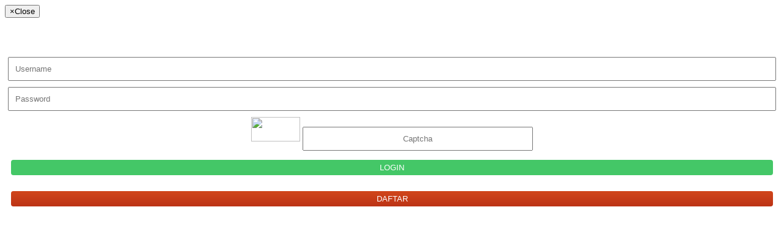

--- FILE ---
content_type: text/html; charset=UTF-8
request_url: http://linebgw.com/slots/play_now
body_size: 986
content:
<div class="modal-header">
    <button type="button" class="close" data-dismiss="modal"><span aria-hidden="true" id="custom_modal">&times;</span><span class="sr-only">Close</span></button>
    <h3 class="modal-title" id="myModalLabel" style="color:white; text-align:center;">Login</h3>
</div>

<div class="modal-body">
    <div id="dynamic-content"> <!-- mysql data will load in table -->
    	<div class='row'>
        	<div class='col-md-12' style="padding:0;">
                <form method="POST" action="http://linebgw.com/login/login_games">
					<table width="100%" cellpadding="0" cellspacing="0">
						<tbody>
							<tr>
								<td style="padding:5px; 10px;">
									<input type="text" id="username_log_mdl" name="username_log_games" placeholder="Username" style="width:100%; padding:10px;" autocomplete="off">
								</td>
							</tr>
							<tr>
								<td style="padding:5px; 10px;">
									<input type="password" id="pass_log_mdl" name="pass_log_games" placeholder="Password" style="width:100%; padding:10px;" >
								</td>
							</tr>
							<tr>
								<td style="padding:5px;">
									<div id="member_captcha" style="width:100%;">
										<center><img src="http://linebgw.com/captcha/1766268494.9697_5810634231834_8345977524920_20251220.jpg?92635" id="captchaimg" style="width:80px; height:40px; top:0;">
										<input name="vb_login_md5password" type="hidden">
										<input name="vb_login_md5password_utf" type="hidden">
										<input type="text" name="captcha_code_games" id="letters_code" placeholder="Captcha" autocomplete="false" style="margin:5px auto;text-align:center; width:30%;  padding:10px; color:#000">																					
									</div>
									<input type="hidden" name="url_login_games" id="url_login_games" value=""/>
									<input type="hidden" name="version_games" value="web"/>
								</td>
							</tr>
							<tr>
								<td style="padding:5px 10px; text-align:center;">
									<input type="submit" name="login" value="LOGIN" style="width:100%; background:#44c767; color:#fff; border:0; padding:5px; border-radius:4px">
								</td>
							</tr>
						</tbody>
					</table>
				</form>
				
				<div style="padding:5px 10px;">
					<a href="http://linebgw.com/register">
						<button class="btn-play" style="width:100%; background: linear-gradient(to bottom, #d0451b 5%, #bc3315 100%); color:#fff; border:0; padding:5px; border-radius:4px">DAFTAR</button>
					</a>
				</div>
            </div>
        </div>
    </div> 
</div>
